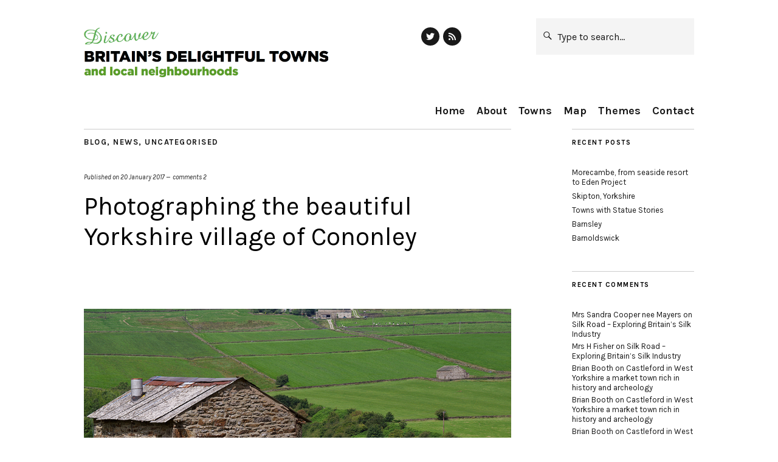

--- FILE ---
content_type: text/html; charset=UTF-8
request_url: https://www.discoverbritainstowns.co.uk/uncategorised/photographing-cononley/
body_size: 13357
content:
<!DOCTYPE html>
<html lang="en-GB" prefix="og: http://ogp.me/ns#">
<head>
	<meta charset="UTF-8" />
	<meta name="viewport" content="width=device-width,initial-scale=1">
	
	<link rel="profile" href="http://gmpg.org/xfn/11">
	<link rel="pingback" href="https://www.discoverbritainstowns.co.uk/xmlrpc.php">
	<!--[if lt IE 9]>
		<script src="https://www.discoverbritainstowns.co.uk/wp-content/themes/zuki/js/html5.js"></script>
	<![endif]-->

<!-- This site is optimized with the Yoast SEO plugin v4.1 - https://yoast.com/wordpress/plugins/seo/ -->
<title>Photographing the beautiful Yorkshire village of Cononley | Discover Britain’s Towns</title>
<meta name="robots" content="noodp"/>
<link rel="canonical" href="https://www.discoverbritainstowns.co.uk/uncategorised/photographing-cononley/" />
<meta property="og:locale" content="en_GB" />
<meta property="og:type" content="article" />
<meta property="og:title" content="Photographing the beautiful Yorkshire village of Cononley | Discover Britain’s Towns" />
<meta property="og:description" content="Our latest through the photographer&#8217;s lens entry from Geoff Tynan captures the unique and classic beauty of Yorkshire village, Cononley. All words and images credit to Geoff Tynan. For more of Geoff&#8217;s work visit: http://geofftynanphotography.tumblr.com/ &#8220;I found this quintessential Yorkshire village While gazing from a train window. My daughter and I set out for an &hellip;" />
<meta property="og:url" content="https://www.discoverbritainstowns.co.uk/uncategorised/photographing-cononley/" />
<meta property="og:site_name" content="Discover Britain’s Towns" />
<meta property="article:section" content="Blog" />
<meta property="article:published_time" content="2017-01-20T14:28:22+00:00" />
<meta property="article:modified_time" content="2017-05-04T16:09:09+00:00" />
<meta property="og:updated_time" content="2017-05-04T16:09:09+00:00" />
<meta property="og:image" content="https://www.discoverbritainstowns.co.uk/wp-content/uploads/2017/01/Explosive-store-for-the-lead-mine.jpg" />
<meta property="og:image:width" content="900" />
<meta property="og:image:height" content="598" />
<meta name="twitter:card" content="summary" />
<meta name="twitter:description" content="Our latest through the photographer&#8217;s lens entry from Geoff Tynan captures the unique and classic beauty of Yorkshire village, Cononley. All words and images credit to Geoff Tynan. For more of Geoff&#8217;s work visit: http://geofftynanphotography.tumblr.com/ &#8220;I found this quintessential Yorkshire village While gazing from a train window. My daughter and I set out for an [&hellip;]" />
<meta name="twitter:title" content="Photographing the beautiful Yorkshire village of Cononley | Discover Britain’s Towns" />
<meta name="twitter:image" content="https://www.discoverbritainstowns.co.uk/wp-content/uploads/2017/01/Explosive-store-for-the-lead-mine.jpg" />
<!-- / Yoast SEO plugin. -->

<link rel='dns-prefetch' href='//fonts.googleapis.com' />
<link rel='dns-prefetch' href='//s.w.org' />
<link rel="alternate" type="application/rss+xml" title="Discover Britain’s Towns &raquo; Feed" href="https://www.discoverbritainstowns.co.uk/feed/" />
<link rel="alternate" type="application/rss+xml" title="Discover Britain’s Towns &raquo; Comments Feed" href="https://www.discoverbritainstowns.co.uk/comments/feed/" />
<link rel="alternate" type="application/rss+xml" title="Discover Britain’s Towns &raquo; Photographing the beautiful Yorkshire village of Cononley Comments Feed" href="https://www.discoverbritainstowns.co.uk/uncategorised/photographing-cononley/feed/" />
		<script type="text/javascript">
			window._wpemojiSettings = {"baseUrl":"https:\/\/s.w.org\/images\/core\/emoji\/2.2.1\/72x72\/","ext":".png","svgUrl":"https:\/\/s.w.org\/images\/core\/emoji\/2.2.1\/svg\/","svgExt":".svg","source":{"concatemoji":"https:\/\/www.discoverbritainstowns.co.uk\/wp-includes\/js\/wp-emoji-release.min.js?ver=4.7.31"}};
			!function(t,a,e){var r,n,i,o=a.createElement("canvas"),l=o.getContext&&o.getContext("2d");function c(t){var e=a.createElement("script");e.src=t,e.defer=e.type="text/javascript",a.getElementsByTagName("head")[0].appendChild(e)}for(i=Array("flag","emoji4"),e.supports={everything:!0,everythingExceptFlag:!0},n=0;n<i.length;n++)e.supports[i[n]]=function(t){var e,a=String.fromCharCode;if(!l||!l.fillText)return!1;switch(l.clearRect(0,0,o.width,o.height),l.textBaseline="top",l.font="600 32px Arial",t){case"flag":return(l.fillText(a(55356,56826,55356,56819),0,0),o.toDataURL().length<3e3)?!1:(l.clearRect(0,0,o.width,o.height),l.fillText(a(55356,57331,65039,8205,55356,57096),0,0),e=o.toDataURL(),l.clearRect(0,0,o.width,o.height),l.fillText(a(55356,57331,55356,57096),0,0),e!==o.toDataURL());case"emoji4":return l.fillText(a(55357,56425,55356,57341,8205,55357,56507),0,0),e=o.toDataURL(),l.clearRect(0,0,o.width,o.height),l.fillText(a(55357,56425,55356,57341,55357,56507),0,0),e!==o.toDataURL()}return!1}(i[n]),e.supports.everything=e.supports.everything&&e.supports[i[n]],"flag"!==i[n]&&(e.supports.everythingExceptFlag=e.supports.everythingExceptFlag&&e.supports[i[n]]);e.supports.everythingExceptFlag=e.supports.everythingExceptFlag&&!e.supports.flag,e.DOMReady=!1,e.readyCallback=function(){e.DOMReady=!0},e.supports.everything||(r=function(){e.readyCallback()},a.addEventListener?(a.addEventListener("DOMContentLoaded",r,!1),t.addEventListener("load",r,!1)):(t.attachEvent("onload",r),a.attachEvent("onreadystatechange",function(){"complete"===a.readyState&&e.readyCallback()})),(r=e.source||{}).concatemoji?c(r.concatemoji):r.wpemoji&&r.twemoji&&(c(r.twemoji),c(r.wpemoji)))}(window,document,window._wpemojiSettings);
		</script>
		<style type="text/css">
img.wp-smiley,
img.emoji {
	display: inline !important;
	border: none !important;
	box-shadow: none !important;
	height: 1em !important;
	width: 1em !important;
	margin: 0 .07em !important;
	vertical-align: -0.1em !important;
	background: none !important;
	padding: 0 !important;
}
</style>
<link rel='stylesheet' id='zuki-flex-slider-style-css'  href='https://www.discoverbritainstowns.co.uk/wp-content/themes/zuki/js/flex-slider/flexslider.css?ver=4.7.31' type='text/css' media='all' />
<link rel='stylesheet' id='zuki-fonts-css'  href='//fonts.googleapis.com/css?family=Libre+Baskerville%3A400%2C700%2C400italic%2C700italic%7CKarla%3A400%2C400italic%2C700%2C700italic&#038;subset=latin%2Clatin-ext' type='text/css' media='all' />
<link rel='stylesheet' id='genericons-css'  href='https://www.discoverbritainstowns.co.uk/wp-content/themes/zuki/genericons/genericons.css?ver=3.0.3' type='text/css' media='all' />
<link rel='stylesheet' id='zuki-style-css'  href='https://www.discoverbritainstowns.co.uk/wp-content/themes/zuki/style.css?ver=20140630' type='text/css' media='all' />
<script type='text/javascript' src='https://www.discoverbritainstowns.co.uk/wp-includes/js/jquery/jquery.js?ver=1.12.4'></script>
<script type='text/javascript' src='https://www.discoverbritainstowns.co.uk/wp-includes/js/jquery/jquery-migrate.min.js?ver=1.4.1'></script>
<script type='text/javascript' src='https://www.discoverbritainstowns.co.uk/wp-content/themes/zuki/js/jquery.fitvids.js?ver=1.1'></script>
<script type='text/javascript' src='https://www.discoverbritainstowns.co.uk/wp-content/themes/zuki/js/flex-slider/jquery.flexslider-min.js?ver=4.7.31'></script>
<script type='text/javascript' src='https://www.discoverbritainstowns.co.uk/wp-content/themes/zuki/js/functions.js?ver=20140426'></script>
<link rel='https://api.w.org/' href='https://www.discoverbritainstowns.co.uk/wp-json/' />
<link rel="EditURI" type="application/rsd+xml" title="RSD" href="https://www.discoverbritainstowns.co.uk/xmlrpc.php?rsd" />
<link rel="wlwmanifest" type="application/wlwmanifest+xml" href="https://www.discoverbritainstowns.co.uk/wp-includes/wlwmanifest.xml" /> 
<meta name="generator" content="WordPress 4.7.31" />
<link rel='shortlink' href='https://www.discoverbritainstowns.co.uk/?p=1547' />
<link rel="alternate" type="application/json+oembed" href="https://www.discoverbritainstowns.co.uk/wp-json/oembed/1.0/embed?url=https%3A%2F%2Fwww.discoverbritainstowns.co.uk%2Funcategorised%2Fphotographing-cononley%2F" />
<link rel="alternate" type="text/xml+oembed" href="https://www.discoverbritainstowns.co.uk/wp-json/oembed/1.0/embed?url=https%3A%2F%2Fwww.discoverbritainstowns.co.uk%2Funcategorised%2Fphotographing-cononley%2F&#038;format=xml" />
	<style type="text/css">
		.widget-area p.summary a,
		.entry-content p a,
		blockquote cite a,
		.textwidget a,
		#comments .comment-text a,
		.authorbox p.author-description a {color: ;}
		.widget_zuki_recentposts_color .bg-wrap {background: ;}
		.archive-menu-content {background: ;}
	</style>
    		<style type="text/css">.recentcomments a{display:inline !important;padding:0 !important;margin:0 !important;}</style>
			<style type="text/css" id="zuki-header-css">
			#site-title h1,
		#site-title h2.site-description {
			display: none;
		}

		</style>
		
	<script type="text/javascript" src="//use.typekit.net/okk6shc.js"></script>
	<script type="text/javascript">try{Typekit.load();}catch(e){}</script>
	
	<!-- Google Analytics -->

	<script>
	  (function(i,s,o,g,r,a,m){i['GoogleAnalyticsObject']=r;i[r]=i[r]||function(){
	  (i[r].q=i[r].q||[]).push(arguments)},i[r].l=1*new Date();a=s.createElement(o),
	  m=s.getElementsByTagName(o)[0];a.async=1;a.src=g;m.parentNode.insertBefore(a,m)
	  })(window,document,'script','//www.google-analytics.com/analytics.js','ga');

	  ga('create', 'UA-75975627-1', 'auto');
	  ga('send', 'pageview');
	</script>

    <meta name="webgains-site-verification" content="zxofgwix" />
	
</head>

<body class="post-template-default single single-post postid-1547 single-format-standard">

	<div id="container">

		<header id="masthead" class="cf" role="banner">

							<nav id="header-top-nav">
					<ul id="menu-social" class="menu"><li id="menu-item-5203" class="menu-item menu-item-type-custom menu-item-object-custom menu-item-5203"><a href="https://twitter.com/BritainsTowns">Twitter</a></li>
<li id="menu-item-248" class="menu-item menu-item-type-custom menu-item-object-custom menu-item-248"><a href="/feed/">RSS</a></li>
</ul>				</nav><!-- end #header-top -->
			
			<div id="site-title">
							<div id="site-header">
					                    <a href="https://www.discoverbritainstowns.co.uk/" rel="home"><img src="/wp-content/themes/zuki/discover-britains-towns-logo.png" width="1284" height="263" alt="Discover Britain's Delightful Towns and local neighbourhoods"></a>
				</div><!-- end #site-header -->
													<h2 class="site-description">Your online guide to Britain’s unique and distinctive towns.</h2>
						</div><!-- end #site-title -->

			<a href="#menuopen" id="mobile-menu-toggle"><span>Menu</span></a>

			<div id="mobile-menu-wrap" class="cf">
									<div class="search-box">
												
<form role="search" method="get" id="searchform" class="searchform" action="https://www.discoverbritainstowns.co.uk/" role="search">
	<label for="s" class="screen-reader-text"><span>Search</span></label>
	<input type="text" class="search-field" name="s" id="s" placeholder="Type to search&hellip;" />
	<input type="submit" class="submit" name="submit" id="searchsubmit" value="Search" />
</form>					</div><!-- end .search-box -->
								<nav id="site-nav" class="cf">
					<ul id="menu-primary" class="nav-menu"><li id="menu-item-12" class="menu-item menu-item-type-post_type menu-item-object-page menu-item-home menu-item-12"><a href="https://www.discoverbritainstowns.co.uk/">Home</a></li>
<li id="menu-item-13" class="menu-item menu-item-type-post_type menu-item-object-page menu-item-13"><a href="https://www.discoverbritainstowns.co.uk/towns-markets-fairs-festivals/">About</a></li>
<li id="menu-item-23" class="menu-item menu-item-type-custom menu-item-object-custom menu-item-has-children menu-item-23"><a>Towns</a>
<ul class="sub-menu">
	<li id="menu-item-642" class="menu-item menu-item-type-taxonomy menu-item-object-category menu-item-has-children menu-item-642"><a href="https://www.discoverbritainstowns.co.uk/category/historic-towns/">Historic Towns</a>
	<ul class="sub-menu">
		<li id="menu-item-660" class="menu-item menu-item-type-taxonomy menu-item-object-category menu-item-660"><a href="https://www.discoverbritainstowns.co.uk/category/historic-towns/architecture/">Architecture</a></li>
		<li id="menu-item-669" class="menu-item menu-item-type-taxonomy menu-item-object-category menu-item-669"><a href="https://www.discoverbritainstowns.co.uk/category/historic-towns/castle/">Castle</a></li>
		<li id="menu-item-763" class="menu-item menu-item-type-taxonomy menu-item-object-category menu-item-763"><a href="https://www.discoverbritainstowns.co.uk/category/historic-towns/english-heritage/">English Heritage</a></li>
		<li id="menu-item-764" class="menu-item menu-item-type-taxonomy menu-item-object-category menu-item-764"><a href="https://www.discoverbritainstowns.co.uk/category/historic-towns/follytower/">Folly/tower</a></li>
		<li id="menu-item-765" class="menu-item menu-item-type-taxonomy menu-item-object-category menu-item-765"><a href="https://www.discoverbritainstowns.co.uk/category/historic-towns/harbour/">Harbour</a></li>
		<li id="menu-item-662" class="menu-item menu-item-type-taxonomy menu-item-object-category menu-item-662"><a href="https://www.discoverbritainstowns.co.uk/category/historic-towns/maritime/">Maritime</a></li>
		<li id="menu-item-760" class="menu-item menu-item-type-taxonomy menu-item-object-category menu-item-760"><a href="https://www.discoverbritainstowns.co.uk/category/historic-towns/mill-wind-and-water/">Mill (wind and water)</a></li>
		<li id="menu-item-761" class="menu-item menu-item-type-taxonomy menu-item-object-category menu-item-761"><a href="https://www.discoverbritainstowns.co.uk/category/historic-towns/national-trust/">National Trust</a></li>
	</ul>
</li>
	<li id="menu-item-650" class="menu-item menu-item-type-taxonomy menu-item-object-category menu-item-has-children menu-item-650"><a href="https://www.discoverbritainstowns.co.uk/category/culture/">Culture</a>
	<ul class="sub-menu">
		<li id="menu-item-778" class="menu-item menu-item-type-taxonomy menu-item-object-category menu-item-778"><a href="https://www.discoverbritainstowns.co.uk/category/culture/cathedral/">Cathedral/churches</a></li>
		<li id="menu-item-785" class="menu-item menu-item-type-taxonomy menu-item-object-category menu-item-785"><a href="https://www.discoverbritainstowns.co.uk/category/culture/festival/">Festival</a></li>
		<li id="menu-item-665" class="menu-item menu-item-type-taxonomy menu-item-object-category menu-item-665"><a href="https://www.discoverbritainstowns.co.uk/category/culture/galleries/">Galleries</a></li>
		<li id="menu-item-780" class="menu-item menu-item-type-taxonomy menu-item-object-category menu-item-780"><a href="https://www.discoverbritainstowns.co.uk/category/culture/museum/">Museum</a></li>
		<li id="menu-item-782" class="menu-item menu-item-type-taxonomy menu-item-object-category menu-item-782"><a href="https://www.discoverbritainstowns.co.uk/category/culture/opera/">Opera</a></li>
		<li id="menu-item-784" class="menu-item menu-item-type-taxonomy menu-item-object-category menu-item-784"><a href="https://www.discoverbritainstowns.co.uk/category/culture/theatre/">Theatre</a></li>
		<li id="menu-item-667" class="menu-item menu-item-type-taxonomy menu-item-object-category menu-item-667"><a href="https://www.discoverbritainstowns.co.uk/category/culture/university/">University</a></li>
	</ul>
</li>
</ul>
</li>
<li id="menu-item-30" class="menu-item menu-item-type-post_type menu-item-object-page menu-item-30"><a href="https://www.discoverbritainstowns.co.uk/places/">Map</a></li>
<li id="menu-item-3708" class="menu-item menu-item-type-custom menu-item-object-custom menu-item-has-children menu-item-3708"><a>Themes</a>
<ul class="sub-menu">
	<li id="menu-item-659" class="menu-item menu-item-type-taxonomy menu-item-object-category menu-item-659"><a href="https://www.discoverbritainstowns.co.uk/category/beaches/">Beaches/coast</a></li>
	<li id="menu-item-768" class="menu-item menu-item-type-taxonomy menu-item-object-category menu-item-768"><a href="https://www.discoverbritainstowns.co.uk/category/blue-flag-beach/">Blue Flag Beach</a></li>
	<li id="menu-item-796" class="menu-item menu-item-type-taxonomy menu-item-object-category menu-item-796"><a href="https://www.discoverbritainstowns.co.uk/category/boat-trips/">Boat trips</a></li>
	<li id="menu-item-4264" class="menu-item menu-item-type-custom menu-item-object-custom menu-item-4264"><a href="/themed/britains-brewery-towns/">Brewery</a></li>
	<li id="menu-item-769" class="menu-item menu-item-type-taxonomy menu-item-object-category menu-item-769"><a href="https://www.discoverbritainstowns.co.uk/category/canal/">Canal</a></li>
	<li id="menu-item-4806" class="menu-item menu-item-type-custom menu-item-object-custom menu-item-4806"><a href="/themed/famous-film-tv-locations-britains-towns/">Film/TV Locations</a></li>
	<li id="menu-item-5104" class="menu-item menu-item-type-post_type menu-item-object-post menu-item-5104"><a href="https://www.discoverbritainstowns.co.uk/attractions/towns-go-bump-night/">Ghost Towns</a></li>
	<li id="menu-item-788" class="menu-item menu-item-type-taxonomy menu-item-object-category menu-item-788"><a href="https://www.discoverbritainstowns.co.uk/category/guided-tour/">Guided tour</a></li>
	<li id="menu-item-3882" class="menu-item menu-item-type-custom menu-item-object-custom menu-item-3882"><a href="/themed/heritage-open-days-englands-unexplored-heritage-sites/">Heritage Open Days</a></li>
	<li id="menu-item-792" class="menu-item menu-item-type-taxonomy menu-item-object-category menu-item-792"><a href="https://www.discoverbritainstowns.co.uk/category/market/">Market</a></li>
	<li id="menu-item-791" class="menu-item menu-item-type-taxonomy menu-item-object-category menu-item-791"><a href="https://www.discoverbritainstowns.co.uk/category/model-village/">Model village</a></li>
	<li id="menu-item-772" class="menu-item menu-item-type-taxonomy menu-item-object-category menu-item-772"><a href="https://www.discoverbritainstowns.co.uk/category/national-park/">National Park</a></li>
	<li id="menu-item-774" class="menu-item menu-item-type-taxonomy menu-item-object-category menu-item-774"><a href="https://www.discoverbritainstowns.co.uk/category/nature-reserve/">Nature reserve</a></li>
	<li id="menu-item-771" class="menu-item menu-item-type-taxonomy menu-item-object-category menu-item-771"><a href="https://www.discoverbritainstowns.co.uk/category/parksgardens/">Parks/Gardens</a></li>
	<li id="menu-item-672" class="menu-item menu-item-type-taxonomy menu-item-object-category menu-item-672"><a href="https://www.discoverbritainstowns.co.uk/category/pier/">Pier</a></li>
	<li id="menu-item-776" class="menu-item menu-item-type-taxonomy menu-item-object-category menu-item-776"><a href="https://www.discoverbritainstowns.co.uk/category/portharbour/">Port/Harbour</a></li>
	<li id="menu-item-797" class="menu-item menu-item-type-taxonomy menu-item-object-category menu-item-797"><a href="https://www.discoverbritainstowns.co.uk/category/railway/">Railway</a></li>
	<li id="menu-item-767" class="menu-item menu-item-type-taxonomy menu-item-object-category menu-item-767"><a href="https://www.discoverbritainstowns.co.uk/category/river-trips/">River trips</a></li>
	<li id="menu-item-5080" class="menu-item menu-item-type-custom menu-item-object-custom menu-item-5080"><a href="/themed/awash-spa-towns/">Spa Towns</a></li>
	<li id="menu-item-4470" class="menu-item menu-item-type-custom menu-item-object-custom menu-item-4470"><a href="/themed/town-criers/">Town Criers</a></li>
	<li id="menu-item-775" class="menu-item menu-item-type-taxonomy menu-item-object-category menu-item-775"><a href="https://www.discoverbritainstowns.co.uk/category/walking-route/">Walking route</a></li>
	<li id="menu-item-793" class="menu-item menu-item-type-taxonomy menu-item-object-category menu-item-793"><a href="https://www.discoverbritainstowns.co.uk/category/zoo/">Zoo</a></li>
</ul>
</li>
<li id="menu-item-16" class="menu-item menu-item-type-post_type menu-item-object-page menu-item-16"><a href="https://www.discoverbritainstowns.co.uk/contact/">Contact</a></li>
</ul>				</nav><!-- end #site-nav -->
				<a href="#menuclose" id="mobile-menu-close"><span>Close Menu</span></a>
			</div><!-- end #mobile-menu-wrap -->

			
		</header><!-- end #masthead -->

<div id="main-wrap">
	<div id="primary" class="site-content cf" role="main">
		
<article id="post-1547" class="post-1547 post type-post status-publish format-standard has-post-thumbnail hentry category-blog category-news category-uncategorised">

	<header class="entry-header">
		<div class="entry-cats">
			<a href="https://www.discoverbritainstowns.co.uk/category/blog/" rel="category tag">Blog</a>, <a href="https://www.discoverbritainstowns.co.uk/category/news/" rel="category tag">News</a>, <a href="https://www.discoverbritainstowns.co.uk/category/uncategorised/" rel="category tag">Uncategorised</a>		</div><!-- end .entry-cats -->
		
			<div class="entry-date">
			Published on <a href="https://www.discoverbritainstowns.co.uk/uncategorised/photographing-cononley/">20 January 2017</a>
		</div><!-- end .entry-date -->
					<div class="entry-comments">
				<a href="https://www.discoverbritainstowns.co.uk/uncategorised/photographing-cononley/#comments">comments 2</a>			</div><!-- end .entry-comments -->
							
		<h1 class="entry-title">Photographing the beautiful Yorkshire village of Cononley</h1>
		<div class="entry-author">
					</div><!-- end .entry-author -->
		
		<div class="addthis_native_toolbox"></div>
	</header><!-- end .entry-header -->

    
			<div class="entry-thumbnail">
			<a href="https://www.discoverbritainstowns.co.uk/uncategorised/photographing-cononley/" title="Permalink to Photographing the beautiful Yorkshire village of Cononley"><img width="900" height="598" src="https://www.discoverbritainstowns.co.uk/wp-content/uploads/2017/01/Explosive-store-for-the-lead-mine.jpg" class="attachment-post-thumbnail size-post-thumbnail wp-post-image" alt="" srcset="https://www.discoverbritainstowns.co.uk/wp-content/uploads/2017/01/Explosive-store-for-the-lead-mine.jpg 900w, https://www.discoverbritainstowns.co.uk/wp-content/uploads/2017/01/Explosive-store-for-the-lead-mine-300x199.jpg 300w, https://www.discoverbritainstowns.co.uk/wp-content/uploads/2017/01/Explosive-store-for-the-lead-mine-768x510.jpg 768w" sizes="(max-width: 900px) 100vw, 900px" /></a>
		</div><!-- end .entry-thumbnail -->
	
	<div class="entry-content">
			
		<p><strong>Our latest through the photographer&#8217;s lens entry from Geoff Tynan captures the unique and classic beauty of Yorkshire village, Cononley. All words and images credit to Geoff Tynan. </strong></p>
<p>For more of Geoff&#8217;s work visit: <a href="http://geofftynanphotography.tumblr.com/">http://geofftynanphotography.tumblr.com/ </a></p>
<p>&#8220;I found this quintessential Yorkshire village While gazing from a train window. My daughter and I set out for an afternoon&#8217;s shopping in <a href="http://www.welcometoskipton.com/">Skipton</a>. I say shopping, my daughter does the shopping, I stand in the street looking for shots to take. The train from Shipley passes through the mill towns and industrial remnants of the Aire Valley. As you travel further from this wool-signatured landscape, it becomes lighter in mood and fresher in colour. Hills rise and fall with blurry cottages and barns to catch the eye. The last village before Skipton is Cononley and as the train slowed to a halt in the station I was curious as to what lay beyond the “Way Out” sign. We continued on to Skipton, but my curiosity was still aroused. I promised myself a return journey.</p>
<p><img class="alignleft size-full wp-image-1556" src="http://www.discoverbritainstowns.co.uk/wp-content/uploads/2017/01/Cottages-in-Cononley.jpg" alt="" width="900" height="598" srcset="https://www.discoverbritainstowns.co.uk/wp-content/uploads/2017/01/Cottages-in-Cononley.jpg 900w, https://www.discoverbritainstowns.co.uk/wp-content/uploads/2017/01/Cottages-in-Cononley-300x199.jpg 300w, https://www.discoverbritainstowns.co.uk/wp-content/uploads/2017/01/Cottages-in-Cononley-768x510.jpg 768w" sizes="(max-width: 900px) 100vw, 900px" /></p>
<p>The day arrived a few weeks later and the weather was good. The camera bag was packed and the camera fully charged. A landscape this good required the tripod, no documentary approach this time. I stepped from the train and went eagerly for that “Way Out” sign, and there it was, a main street to rival any main street anywhere in the country. Those stone cottages that were just a soft blur from a speeding train window were now solid and glowing in the sunlight. Time had been kind to them and they had the look of an old weather beaten farmer who was happy to be still working the landscape he cherished. As I walked up the main street I was aware of running water to my left. A small stream with sparkling water from the hills above the village gently flowed beside me. It was plain to see those who lived here loved their little village. The houses were yielding to the landscape and its history. Roofs sagged under years of weather and Yorkshire stone slates, windows looked on at me their eyebrow lintels had a frown-like dip.</p>
<p><img class="alignleft size-full wp-image-1554" src="http://www.discoverbritainstowns.co.uk/wp-content/uploads/2017/01/Cononley-with-all-the-trimmings.jpg" alt="" width="598" height="900" srcset="https://www.discoverbritainstowns.co.uk/wp-content/uploads/2017/01/Cononley-with-all-the-trimmings.jpg 598w, https://www.discoverbritainstowns.co.uk/wp-content/uploads/2017/01/Cononley-with-all-the-trimmings-199x300.jpg 199w" sizes="(max-width: 598px) 100vw, 598px" /></p>
<p>They must have realised a stranger was among them. I walked further on to the local shop to get provisions. As I stepped out of the shop I became aware of three ladies with three dogs walking towards me. They spotted my camera gear and asked if I was from one of the Sunday supplements. I had to be honest and said no I wasn&#8217;t, although the thought did fill me with envy. “If only that were true” I replied. They then asked if I was up for a WI calendar&#8230;. you know&#8230;. that kind of calendar. With an embarrassed voice I said “madam I hardly know any of you” With that I made my escape. So Hollywood had reached these parts, or should that be these parts had reached Hollywood.</p>
<p><img class="alignleft size-full wp-image-1560" src="http://www.discoverbritainstowns.co.uk/wp-content/uploads/2017/01/Farm-house-Cononley.jpg" alt="" width="598" height="900" srcset="https://www.discoverbritainstowns.co.uk/wp-content/uploads/2017/01/Farm-house-Cononley.jpg 598w, https://www.discoverbritainstowns.co.uk/wp-content/uploads/2017/01/Farm-house-Cononley-199x300.jpg 199w" sizes="(max-width: 598px) 100vw, 598px" /></p>
<p>I continued on and the village did not disappoint. It became more picturesque as I went along. I had passed two public houses and that seemed to be the extent of evening entertainment for the village. The New Inn and The Railway are the gathering points of the village. How nice it must be to be able to just step from your front door and in a matter of yards step inside the local pub and spend the time with friends. To discuss the days events and the future happenings in the village. The village church was as you would expect, small and surrounded by the graves of past generations. I had a quick explore and got a couple of shots of the gravestones and the grasses that almost obscured them. The church overlooked a farm that was barely distinguishable from the rest of the cottages. There it was with its slurry-covered entrance, where countless dairy cows had passed through making their way to the pastures beyond. Patience must be in plentiful supply here as there is not much room in the lanes for road rage and wildlife.</p>
<p>A lady who came out from the farmhouse greeted me with a “good morning” I asked if I could take a shot of the farm and an old tractor that lay in state in the shade of trees in the yard. She said it was OK and I got my shots. It must be compulsory in the farming world to have machinery kept on like old servants. Perhaps through a fondness for them. To cut a furrow now is beyond them, but you have a loyalty to them for faithful service. Across the lane near the cow shed lay an old dog keeping a watchful eye on me. “He&#8217;s alright, just don&#8217;t get too close” the lady said. My eye measured the chain he was attached to, gauging the “don&#8217;t get too close” distance I had to play with. Time to move on and see what was around the next corner.</p>
<p><img class="alignleft size-full wp-image-1549" src="http://www.discoverbritainstowns.co.uk/wp-content/uploads/2017/01/A-little-bit-of-Poldark-in-Yorkshire.jpg" alt="" width="900" height="598" srcset="https://www.discoverbritainstowns.co.uk/wp-content/uploads/2017/01/A-little-bit-of-Poldark-in-Yorkshire.jpg 900w, https://www.discoverbritainstowns.co.uk/wp-content/uploads/2017/01/A-little-bit-of-Poldark-in-Yorkshire-300x199.jpg 300w, https://www.discoverbritainstowns.co.uk/wp-content/uploads/2017/01/A-little-bit-of-Poldark-in-Yorkshire-768x510.jpg 768w" sizes="(max-width: 900px) 100vw, 900px" /></p>
<p>The lane from the farm started to rise steeply, the camera gear became heavier. I came across a chap in his garden cutting back some roses. I stopped to get my breath and started chatting with him. He told me about the old lead mine further up the lane. This news galvanised me to gather my gear and march on. As the lane slowly turned to the left the sight of a chimney that would not look out of place in the Poldark novel stood on the horizon. It was still a long way off and the legs were feeling the climb, but I had the summit in my sight. I finally got to the top and could see the workings of this un-Yorkshire structure. There it stood like a film set.</p>
<p>The fields around all green and bleating with life, the mine there, with the earth&#8217;s insides turned out and spilling down the hillside. I went through the gate to the mine and just stood there and wondered. There have been mine workings here for hundreds of years. The mine as it looks today is from around 1842 and built by Cornish engineers/miners so the mine could be pumped dry. The mine currently looked after and maintained by the Earby Mines Research Group.</p>
<p><img class="alignleft size-full wp-image-1564" src="http://www.discoverbritainstowns.co.uk/wp-content/uploads/2017/01/In-state-an-old-friend.jpg" alt="" width="900" height="598" srcset="https://www.discoverbritainstowns.co.uk/wp-content/uploads/2017/01/In-state-an-old-friend.jpg 900w, https://www.discoverbritainstowns.co.uk/wp-content/uploads/2017/01/In-state-an-old-friend-300x199.jpg 300w, https://www.discoverbritainstowns.co.uk/wp-content/uploads/2017/01/In-state-an-old-friend-768x510.jpg 768w" sizes="(max-width: 900px) 100vw, 900px" /></p>
<p>I set to and set up the tripod on top of the spoil heaps. Rabbits scurried from warrens that honeycombed the heaps. I got as many shots of the mine from different angles as possible. I like to include as much of the landscape as possible to put things in its environment. Just shooting the buildings up close could just be a record of any similar structure. It was getting close to lunch time by now and decided to find a nice spot to sit, eat and ponder. I became aware of an old chap making his way across the fields towards the mine. He was laden down with a large rucksack. The rucksack being almost larger than him. He stopped at a spot of his liking and began to unpack. He set up an easel and began to paint. I could not resist the chance to see how he viewed this amazing structure. I want quietly up and looked over his shoulder. A water colour was in progress.</p>
<p><img class="alignleft size-full wp-image-1558" src="http://www.discoverbritainstowns.co.uk/wp-content/uploads/2017/01/Farm-and-village-together.jpg" alt="" width="900" height="594" srcset="https://www.discoverbritainstowns.co.uk/wp-content/uploads/2017/01/Farm-and-village-together.jpg 900w, https://www.discoverbritainstowns.co.uk/wp-content/uploads/2017/01/Farm-and-village-together-300x198.jpg 300w, https://www.discoverbritainstowns.co.uk/wp-content/uploads/2017/01/Farm-and-village-together-768x507.jpg 768w" sizes="(max-width: 900px) 100vw, 900px" /></p>
<p>We chatted and I said I would leave him to his creation, not wanting to stop the flow of creativity. I spent the rest of the afternoon clicking away, as he mixed, washed, brushed and rattled his paintbrush in a jar of water. Time to head home. We both must have thought the same as we met at the entrance to the mine and admired each other&#8217;s creative efforts that afternoon. I headed back the way I had come and felt satisfied with the decision to explore beyond that “way out” sign. I have one ambition for this location and that is to capture it in winter. The problem is, winters are not like they used to be. The snow comes and goes faster than the train can get me there.&#8221;</p>
				
				
				
			</div><!-- end .entry-content -->

	<footer class="entry-meta">
		<div class="entry-cats">
            		</div><!-- end .entry-cats -->
        
			</footer><!-- end .entry-meta -->
</article><!-- end .post-1547 -->

<script src="//s7.addthis.com/js/300/addthis_widget.js#pubid=ra-543a59744c2fbc98" async></script>


	<div id="comments" class="comments-area">

	
	<h3 class="comments-title">
		2 Comments	</h3>

	<ol class="commentlist">
		
	<li class="comment even thread-even depth-1" id="li-comment-43">
		<article id="comment-43" class="comment">

			<div class="comment-avatar">
				<img alt='' src='https://secure.gravatar.com/avatar/48eadc3f558373e2d71f4adf486444c4?s=40&#038;d=mm&#038;r=g' srcset='https://secure.gravatar.com/avatar/48eadc3f558373e2d71f4adf486444c4?s=80&amp;d=mm&amp;r=g 2x' class='avatar avatar-40 photo' height='40' width='40' />			</div>

			<div class="comment-details cf">
				<div class="comment-author">
					Janet Attwood <span class="says">says</span>				</div><!-- end .comment-author -->
				<ul class="comment-meta">
					<li class="comment-time"><a href="https://www.discoverbritainstowns.co.uk/uncategorised/photographing-cononley/#comment-43">
						21 January 2017</a>
					</li>
									</ul><!-- end .comment-meta -->

			</div><!-- end .comment-details -->

			<div class="comment-text">
			<p>What a fantastic article. Very talented with words and pictures.</p>
							</div><!-- end .comment-text -->
							<div class="comment-reply"><a rel='nofollow' class='comment-reply-link' href='https://www.discoverbritainstowns.co.uk/uncategorised/photographing-cononley/?replytocom=43#respond' onclick='return addComment.moveForm( "comment-43", "43", "respond", "1547" )' aria-label='Reply to Janet Attwood'>Reply</a></div>
			
		</article><!-- end .comment -->

	<ul class="children">

	<li class="comment byuser comment-author-sara-young bypostauthor odd alt depth-2" id="li-comment-44">
		<article id="comment-44" class="comment">

			<div class="comment-avatar">
				<img alt='' src='https://secure.gravatar.com/avatar/bbf7eb8c37920788e04efdf9b27737bd?s=40&#038;d=mm&#038;r=g' srcset='https://secure.gravatar.com/avatar/bbf7eb8c37920788e04efdf9b27737bd?s=80&amp;d=mm&amp;r=g 2x' class='avatar avatar-40 photo' height='40' width='40' />			</div>

			<div class="comment-details cf">
				<div class="comment-author">
					Sara Young <span class="says">says</span>				</div><!-- end .comment-author -->
				<ul class="comment-meta">
					<li class="comment-time"><a href="https://www.discoverbritainstowns.co.uk/uncategorised/photographing-cononley/#comment-44">
						23 January 2017</a>
					</li>
									</ul><!-- end .comment-meta -->

			</div><!-- end .comment-details -->

			<div class="comment-text">
			<p>Thanks Janet. We&#8217;re very lucky to have Geoff writing for us and also very much enjoy his writing and photography!</p>
<p>From the Discover Towns Team x</p>
							</div><!-- end .comment-text -->
							<div class="comment-reply"><a rel='nofollow' class='comment-reply-link' href='https://www.discoverbritainstowns.co.uk/uncategorised/photographing-cononley/?replytocom=44#respond' onclick='return addComment.moveForm( "comment-44", "44", "respond", "1547" )' aria-label='Reply to Sara Young'>Reply</a></div>
			
		</article><!-- end .comment -->

	</li><!-- #comment-## -->
</ul><!-- .children -->
</li><!-- #comment-## -->
	</ol><!-- end .comment-list -->

		
	
	
		<div id="respond" class="comment-respond">
		<h3 id="reply-title" class="comment-reply-title">Leave a Reply <small><a rel="nofollow" id="cancel-comment-reply-link" href="/uncategorised/photographing-cononley/#respond" style="display:none;">Cancel reply</a></small></h3>			<form action="https://www.discoverbritainstowns.co.uk/wp-comments-post.php" method="post" id="commentform" class="comment-form">
				<p class="comment-notes"><span id="email-notes">Your email address will not be published.</span> Required fields are marked <span class="required">*</span></p><p class="comment-form-comment"><label for="comment">Comment</label> <textarea id="comment" name="comment" cols="45" rows="8" maxlength="65525" aria-required="true" required="required"></textarea></p>		

			<p class="stop-junk-math"><label for="math_val">Validation Code</label><span class="required">*</span>

				<span>2+7=?</span>

				<input style="width:100px;" id="math_val" name="math_val" type="text" size="10" aria-required='true' />

			</p>	

			<input name="num1" value="2" type="hidden" />

			<input name="num2" value="7" type="hidden" />

			<p class="comment-form-author"><label for="author">Name <span class="required">*</span></label> <input id="author" name="author" type="text" value="" size="30" maxlength="245" aria-required='true' required='required' /></p>
<p class="comment-form-email"><label for="email">Email <span class="required">*</span></label> <input id="email" name="email" type="text" value="" size="30" maxlength="100" aria-describedby="email-notes" aria-required='true' required='required' /></p>
<p class="comment-form-url"><label for="url">Website</label> <input id="url" name="url" type="text" value="" size="30" maxlength="200" /></p>
<p class="form-submit"><input name="submit" type="submit" id="submit" class="submit" value="Post Comment" /> <input type='hidden' name='comment_post_ID' value='1547' id='comment_post_ID' />
<input type='hidden' name='comment_parent' id='comment_parent' value='0' />
</p><p style="display: none;"><input type="hidden" id="akismet_comment_nonce" name="akismet_comment_nonce" value="869aaebcf5" /></p><p style="display: none;"><input type="hidden" id="ak_js" name="ak_js" value="222"/></p>			</form>
			</div><!-- #respond -->
	
	</div><!-- #comments .comments-area -->

			<div class="nav-wrap cf">
		<nav id="nav-single">
			<div class="nav-previous"><a href="https://www.discoverbritainstowns.co.uk/uncategorised/girl-yorkshire-otley/" rel="prev"><span class="meta-nav">Previous Post</span>Girl About Yorkshire in Otley</a></div>
			<div class="nav-next"><a href="https://www.discoverbritainstowns.co.uk/historic-towns/architecture/shrewsbury-shropshire-county-town/" rel="next"><span class="meta-nav">Next Post</span>Shrewsbury – It’s not just Black and White.</a></div>
		</nav><!-- #nav-single -->
	</div><!-- end .nav-wrap -->
	
	</div><!-- end #primary -->

<div id="blog-sidebar" class="default-sidebar widget-area" role="complementary">
			<aside id="recent-posts-2" class="widget widget_recent_entries">		<h3 class="widget-title">Recent Posts</h3>		<ul>
					<li>
				<a href="https://www.discoverbritainstowns.co.uk/news/morecambe/">Morecambe, from seaside resort to Eden Project</a>
						</li>
					<li>
				<a href="https://www.discoverbritainstowns.co.uk/news/skipton/">Skipton, Yorkshire</a>
						</li>
					<li>
				<a href="https://www.discoverbritainstowns.co.uk/themed/towns-statue-stories/">Towns with Statue Stories</a>
						</li>
					<li>
				<a href="https://www.discoverbritainstowns.co.uk/attractions/barnsley/">Barnsley</a>
						</li>
					<li>
				<a href="https://www.discoverbritainstowns.co.uk/attractions/barnoldswick/">Barnoldswick</a>
						</li>
				</ul>
		</aside>		<aside id="recent-comments-2" class="widget widget_recent_comments"><h3 class="widget-title">Recent Comments</h3><ul id="recentcomments"><li class="recentcomments"><span class="comment-author-link">Mrs Sandra Cooper nee Mayers</span> on <a href="https://www.discoverbritainstowns.co.uk/news/englands-silk-road/#comment-2205">Silk Road &#8211; Exploring Britain&#8217;s Silk Industry</a></li><li class="recentcomments"><span class="comment-author-link">Mrs H Fisher</span> on <a href="https://www.discoverbritainstowns.co.uk/news/englands-silk-road/#comment-2170">Silk Road &#8211; Exploring Britain&#8217;s Silk Industry</a></li><li class="recentcomments"><span class="comment-author-link">Brian Booth</span> on <a href="https://www.discoverbritainstowns.co.uk/news/castelford-roman-fort-archaeology/#comment-1993">Castleford in West Yorkshire a market town rich in history and archeology</a></li><li class="recentcomments"><span class="comment-author-link">Brian Booth</span> on <a href="https://www.discoverbritainstowns.co.uk/news/castelford-roman-fort-archaeology/#comment-1992">Castleford in West Yorkshire a market town rich in history and archeology</a></li><li class="recentcomments"><span class="comment-author-link">Brian Booth</span> on <a href="https://www.discoverbritainstowns.co.uk/news/castelford-roman-fort-archaeology/#comment-1991">Castleford in West Yorkshire a market town rich in history and archeology</a></li></ul></aside><aside id="archives-2" class="widget widget_archive"><h3 class="widget-title">Archives</h3>		<ul>
			<li><a href='https://www.discoverbritainstowns.co.uk/2020/03/'>March 2020</a></li>
	<li><a href='https://www.discoverbritainstowns.co.uk/2020/02/'>February 2020</a></li>
	<li><a href='https://www.discoverbritainstowns.co.uk/2020/01/'>January 2020</a></li>
	<li><a href='https://www.discoverbritainstowns.co.uk/2019/12/'>December 2019</a></li>
	<li><a href='https://www.discoverbritainstowns.co.uk/2019/11/'>November 2019</a></li>
	<li><a href='https://www.discoverbritainstowns.co.uk/2019/10/'>October 2019</a></li>
	<li><a href='https://www.discoverbritainstowns.co.uk/2019/09/'>September 2019</a></li>
	<li><a href='https://www.discoverbritainstowns.co.uk/2019/08/'>August 2019</a></li>
	<li><a href='https://www.discoverbritainstowns.co.uk/2019/07/'>July 2019</a></li>
	<li><a href='https://www.discoverbritainstowns.co.uk/2019/06/'>June 2019</a></li>
	<li><a href='https://www.discoverbritainstowns.co.uk/2019/02/'>February 2019</a></li>
	<li><a href='https://www.discoverbritainstowns.co.uk/2019/01/'>January 2019</a></li>
	<li><a href='https://www.discoverbritainstowns.co.uk/2018/11/'>November 2018</a></li>
	<li><a href='https://www.discoverbritainstowns.co.uk/2018/10/'>October 2018</a></li>
	<li><a href='https://www.discoverbritainstowns.co.uk/2018/09/'>September 2018</a></li>
	<li><a href='https://www.discoverbritainstowns.co.uk/2018/08/'>August 2018</a></li>
	<li><a href='https://www.discoverbritainstowns.co.uk/2018/07/'>July 2018</a></li>
	<li><a href='https://www.discoverbritainstowns.co.uk/2018/06/'>June 2018</a></li>
	<li><a href='https://www.discoverbritainstowns.co.uk/2018/05/'>May 2018</a></li>
	<li><a href='https://www.discoverbritainstowns.co.uk/2018/04/'>April 2018</a></li>
	<li><a href='https://www.discoverbritainstowns.co.uk/2018/03/'>March 2018</a></li>
	<li><a href='https://www.discoverbritainstowns.co.uk/2018/02/'>February 2018</a></li>
	<li><a href='https://www.discoverbritainstowns.co.uk/2018/01/'>January 2018</a></li>
	<li><a href='https://www.discoverbritainstowns.co.uk/2017/12/'>December 2017</a></li>
	<li><a href='https://www.discoverbritainstowns.co.uk/2017/11/'>November 2017</a></li>
	<li><a href='https://www.discoverbritainstowns.co.uk/2017/10/'>October 2017</a></li>
	<li><a href='https://www.discoverbritainstowns.co.uk/2017/09/'>September 2017</a></li>
	<li><a href='https://www.discoverbritainstowns.co.uk/2017/08/'>August 2017</a></li>
	<li><a href='https://www.discoverbritainstowns.co.uk/2017/07/'>July 2017</a></li>
	<li><a href='https://www.discoverbritainstowns.co.uk/2017/06/'>June 2017</a></li>
	<li><a href='https://www.discoverbritainstowns.co.uk/2017/05/'>May 2017</a></li>
	<li><a href='https://www.discoverbritainstowns.co.uk/2017/04/'>April 2017</a></li>
	<li><a href='https://www.discoverbritainstowns.co.uk/2017/03/'>March 2017</a></li>
	<li><a href='https://www.discoverbritainstowns.co.uk/2017/01/'>January 2017</a></li>
	<li><a href='https://www.discoverbritainstowns.co.uk/2016/12/'>December 2016</a></li>
	<li><a href='https://www.discoverbritainstowns.co.uk/2016/11/'>November 2016</a></li>
	<li><a href='https://www.discoverbritainstowns.co.uk/2016/09/'>September 2016</a></li>
	<li><a href='https://www.discoverbritainstowns.co.uk/2016/08/'>August 2016</a></li>
	<li><a href='https://www.discoverbritainstowns.co.uk/2016/07/'>July 2016</a></li>
	<li><a href='https://www.discoverbritainstowns.co.uk/2016/06/'>June 2016</a></li>
	<li><a href='https://www.discoverbritainstowns.co.uk/2016/02/'>February 2016</a></li>
	<li><a href='https://www.discoverbritainstowns.co.uk/2016/01/'>January 2016</a></li>
		</ul>
		</aside><aside id="nav_menu-5" class="widget widget_nav_menu"><h3 class="widget-title">Categories</h3><div class="menu-categories-container"><ul id="menu-categories" class="menu"><li id="menu-item-55" class="menu-item menu-item-type-taxonomy menu-item-object-category menu-item-55"><a href="https://www.discoverbritainstowns.co.uk/category/channel-islands/">Channel Islands</a></li>
<li id="menu-item-57" class="menu-item menu-item-type-taxonomy menu-item-object-category menu-item-57"><a href="https://www.discoverbritainstowns.co.uk/category/east-of-england/">East of England</a></li>
<li id="menu-item-58" class="menu-item menu-item-type-taxonomy menu-item-object-category menu-item-58"><a href="https://www.discoverbritainstowns.co.uk/category/greater-london/">Greater London</a></li>
<li id="menu-item-60" class="menu-item menu-item-type-taxonomy menu-item-object-category menu-item-60"><a href="https://www.discoverbritainstowns.co.uk/category/isle-of-wight/">Isle of Wight</a></li>
<li id="menu-item-61" class="menu-item menu-item-type-taxonomy menu-item-object-category menu-item-61"><a href="https://www.discoverbritainstowns.co.uk/category/north-east-england/">North East England</a></li>
<li id="menu-item-62" class="menu-item menu-item-type-taxonomy menu-item-object-category menu-item-62"><a href="https://www.discoverbritainstowns.co.uk/category/north-west-england/">North West England</a></li>
<li id="menu-item-63" class="menu-item menu-item-type-taxonomy menu-item-object-category menu-item-63"><a href="https://www.discoverbritainstowns.co.uk/category/northern-ireland/">Northern Ireland</a></li>
<li id="menu-item-64" class="menu-item menu-item-type-taxonomy menu-item-object-category menu-item-64"><a href="https://www.discoverbritainstowns.co.uk/category/scotland/">Scotland</a></li>
<li id="menu-item-65" class="menu-item menu-item-type-taxonomy menu-item-object-category menu-item-65"><a href="https://www.discoverbritainstowns.co.uk/category/south-east-england/">South East England</a></li>
<li id="menu-item-66" class="menu-item menu-item-type-taxonomy menu-item-object-category menu-item-66"><a href="https://www.discoverbritainstowns.co.uk/category/south-west-england/">South West England</a></li>
<li id="menu-item-67" class="menu-item menu-item-type-taxonomy menu-item-object-category menu-item-67"><a href="https://www.discoverbritainstowns.co.uk/category/wales/">Wales</a></li>
<li id="menu-item-68" class="menu-item menu-item-type-taxonomy menu-item-object-category menu-item-68"><a href="https://www.discoverbritainstowns.co.uk/category/west-midlands-england/">West Midlands England</a></li>
<li id="menu-item-69" class="menu-item menu-item-type-taxonomy menu-item-object-category menu-item-69"><a href="https://www.discoverbritainstowns.co.uk/category/yorkshire-and-the-humber/">Yorkshire and the Humber</a></li>
</ul></div></aside></div><!-- end #blog-sidebar -->


<div id="footerwidgets-wrap" class="cf">
			<div id="footer-one" class="default-sidebar widget-area" role="complementary">
			<aside id="text-4" class="widget widget_text"><h3 class="widget-title">About Discover Britain’s Towns</h3>			<div class="textwidget">As a travel and tourism publisher, we’ve been writing about lots of the best of Britain’s towns, and the individual neighbourhoods within bigger cities and communities (including London) for quite a few years. So we decided to share what we know, and to start this site for others to contribute later knowledge and suggestions too!</div>
		</aside>		</div><!-- end #footer-one -->
	
			<div id="footer-two" class="default-sidebar widget-area" role="complementary">
			<aside id="nav_menu-3" class="widget widget_nav_menu"><h3 class="widget-title">Categories</h3><div class="menu-categories-container"><ul id="menu-categories-1" class="menu"><li class="menu-item menu-item-type-taxonomy menu-item-object-category menu-item-55"><a href="https://www.discoverbritainstowns.co.uk/category/channel-islands/">Channel Islands</a></li>
<li class="menu-item menu-item-type-taxonomy menu-item-object-category menu-item-57"><a href="https://www.discoverbritainstowns.co.uk/category/east-of-england/">East of England</a></li>
<li class="menu-item menu-item-type-taxonomy menu-item-object-category menu-item-58"><a href="https://www.discoverbritainstowns.co.uk/category/greater-london/">Greater London</a></li>
<li class="menu-item menu-item-type-taxonomy menu-item-object-category menu-item-60"><a href="https://www.discoverbritainstowns.co.uk/category/isle-of-wight/">Isle of Wight</a></li>
<li class="menu-item menu-item-type-taxonomy menu-item-object-category menu-item-61"><a href="https://www.discoverbritainstowns.co.uk/category/north-east-england/">North East England</a></li>
<li class="menu-item menu-item-type-taxonomy menu-item-object-category menu-item-62"><a href="https://www.discoverbritainstowns.co.uk/category/north-west-england/">North West England</a></li>
<li class="menu-item menu-item-type-taxonomy menu-item-object-category menu-item-63"><a href="https://www.discoverbritainstowns.co.uk/category/northern-ireland/">Northern Ireland</a></li>
<li class="menu-item menu-item-type-taxonomy menu-item-object-category menu-item-64"><a href="https://www.discoverbritainstowns.co.uk/category/scotland/">Scotland</a></li>
<li class="menu-item menu-item-type-taxonomy menu-item-object-category menu-item-65"><a href="https://www.discoverbritainstowns.co.uk/category/south-east-england/">South East England</a></li>
<li class="menu-item menu-item-type-taxonomy menu-item-object-category menu-item-66"><a href="https://www.discoverbritainstowns.co.uk/category/south-west-england/">South West England</a></li>
<li class="menu-item menu-item-type-taxonomy menu-item-object-category menu-item-67"><a href="https://www.discoverbritainstowns.co.uk/category/wales/">Wales</a></li>
<li class="menu-item menu-item-type-taxonomy menu-item-object-category menu-item-68"><a href="https://www.discoverbritainstowns.co.uk/category/west-midlands-england/">West Midlands England</a></li>
<li class="menu-item menu-item-type-taxonomy menu-item-object-category menu-item-69"><a href="https://www.discoverbritainstowns.co.uk/category/yorkshire-and-the-humber/">Yorkshire and the Humber</a></li>
</ul></div></aside>		</div><!-- end #footer-two -->
	
	
			<div id="footer-four" class="default-sidebar widget-area" role="complementary">
			<aside id="nav_menu-4" class="widget widget_nav_menu"><h3 class="widget-title">Explore</h3><div class="menu-primary-container"><ul id="menu-primary-1" class="menu"><li class="menu-item menu-item-type-post_type menu-item-object-page menu-item-home menu-item-12"><a href="https://www.discoverbritainstowns.co.uk/">Home</a></li>
<li class="menu-item menu-item-type-post_type menu-item-object-page menu-item-13"><a href="https://www.discoverbritainstowns.co.uk/towns-markets-fairs-festivals/">About</a></li>
<li class="menu-item menu-item-type-custom menu-item-object-custom menu-item-has-children menu-item-23"><a>Towns</a>
<ul class="sub-menu">
	<li class="menu-item menu-item-type-taxonomy menu-item-object-category menu-item-has-children menu-item-642"><a href="https://www.discoverbritainstowns.co.uk/category/historic-towns/">Historic Towns</a>
	<ul class="sub-menu">
		<li class="menu-item menu-item-type-taxonomy menu-item-object-category menu-item-660"><a href="https://www.discoverbritainstowns.co.uk/category/historic-towns/architecture/">Architecture</a></li>
		<li class="menu-item menu-item-type-taxonomy menu-item-object-category menu-item-669"><a href="https://www.discoverbritainstowns.co.uk/category/historic-towns/castle/">Castle</a></li>
		<li class="menu-item menu-item-type-taxonomy menu-item-object-category menu-item-763"><a href="https://www.discoverbritainstowns.co.uk/category/historic-towns/english-heritage/">English Heritage</a></li>
		<li class="menu-item menu-item-type-taxonomy menu-item-object-category menu-item-764"><a href="https://www.discoverbritainstowns.co.uk/category/historic-towns/follytower/">Folly/tower</a></li>
		<li class="menu-item menu-item-type-taxonomy menu-item-object-category menu-item-765"><a href="https://www.discoverbritainstowns.co.uk/category/historic-towns/harbour/">Harbour</a></li>
		<li class="menu-item menu-item-type-taxonomy menu-item-object-category menu-item-662"><a href="https://www.discoverbritainstowns.co.uk/category/historic-towns/maritime/">Maritime</a></li>
		<li class="menu-item menu-item-type-taxonomy menu-item-object-category menu-item-760"><a href="https://www.discoverbritainstowns.co.uk/category/historic-towns/mill-wind-and-water/">Mill (wind and water)</a></li>
		<li class="menu-item menu-item-type-taxonomy menu-item-object-category menu-item-761"><a href="https://www.discoverbritainstowns.co.uk/category/historic-towns/national-trust/">National Trust</a></li>
	</ul>
</li>
	<li class="menu-item menu-item-type-taxonomy menu-item-object-category menu-item-has-children menu-item-650"><a href="https://www.discoverbritainstowns.co.uk/category/culture/">Culture</a>
	<ul class="sub-menu">
		<li class="menu-item menu-item-type-taxonomy menu-item-object-category menu-item-778"><a href="https://www.discoverbritainstowns.co.uk/category/culture/cathedral/">Cathedral/churches</a></li>
		<li class="menu-item menu-item-type-taxonomy menu-item-object-category menu-item-785"><a href="https://www.discoverbritainstowns.co.uk/category/culture/festival/">Festival</a></li>
		<li class="menu-item menu-item-type-taxonomy menu-item-object-category menu-item-665"><a href="https://www.discoverbritainstowns.co.uk/category/culture/galleries/">Galleries</a></li>
		<li class="menu-item menu-item-type-taxonomy menu-item-object-category menu-item-780"><a href="https://www.discoverbritainstowns.co.uk/category/culture/museum/">Museum</a></li>
		<li class="menu-item menu-item-type-taxonomy menu-item-object-category menu-item-782"><a href="https://www.discoverbritainstowns.co.uk/category/culture/opera/">Opera</a></li>
		<li class="menu-item menu-item-type-taxonomy menu-item-object-category menu-item-784"><a href="https://www.discoverbritainstowns.co.uk/category/culture/theatre/">Theatre</a></li>
		<li class="menu-item menu-item-type-taxonomy menu-item-object-category menu-item-667"><a href="https://www.discoverbritainstowns.co.uk/category/culture/university/">University</a></li>
	</ul>
</li>
</ul>
</li>
<li class="menu-item menu-item-type-post_type menu-item-object-page menu-item-30"><a href="https://www.discoverbritainstowns.co.uk/places/">Map</a></li>
<li class="menu-item menu-item-type-custom menu-item-object-custom menu-item-has-children menu-item-3708"><a>Themes</a>
<ul class="sub-menu">
	<li class="menu-item menu-item-type-taxonomy menu-item-object-category menu-item-659"><a href="https://www.discoverbritainstowns.co.uk/category/beaches/">Beaches/coast</a></li>
	<li class="menu-item menu-item-type-taxonomy menu-item-object-category menu-item-768"><a href="https://www.discoverbritainstowns.co.uk/category/blue-flag-beach/">Blue Flag Beach</a></li>
	<li class="menu-item menu-item-type-taxonomy menu-item-object-category menu-item-796"><a href="https://www.discoverbritainstowns.co.uk/category/boat-trips/">Boat trips</a></li>
	<li class="menu-item menu-item-type-custom menu-item-object-custom menu-item-4264"><a href="/themed/britains-brewery-towns/">Brewery</a></li>
	<li class="menu-item menu-item-type-taxonomy menu-item-object-category menu-item-769"><a href="https://www.discoverbritainstowns.co.uk/category/canal/">Canal</a></li>
	<li class="menu-item menu-item-type-custom menu-item-object-custom menu-item-4806"><a href="/themed/famous-film-tv-locations-britains-towns/">Film/TV Locations</a></li>
	<li class="menu-item menu-item-type-post_type menu-item-object-post menu-item-5104"><a href="https://www.discoverbritainstowns.co.uk/attractions/towns-go-bump-night/">Ghost Towns</a></li>
	<li class="menu-item menu-item-type-taxonomy menu-item-object-category menu-item-788"><a href="https://www.discoverbritainstowns.co.uk/category/guided-tour/">Guided tour</a></li>
	<li class="menu-item menu-item-type-custom menu-item-object-custom menu-item-3882"><a href="/themed/heritage-open-days-englands-unexplored-heritage-sites/">Heritage Open Days</a></li>
	<li class="menu-item menu-item-type-taxonomy menu-item-object-category menu-item-792"><a href="https://www.discoverbritainstowns.co.uk/category/market/">Market</a></li>
	<li class="menu-item menu-item-type-taxonomy menu-item-object-category menu-item-791"><a href="https://www.discoverbritainstowns.co.uk/category/model-village/">Model village</a></li>
	<li class="menu-item menu-item-type-taxonomy menu-item-object-category menu-item-772"><a href="https://www.discoverbritainstowns.co.uk/category/national-park/">National Park</a></li>
	<li class="menu-item menu-item-type-taxonomy menu-item-object-category menu-item-774"><a href="https://www.discoverbritainstowns.co.uk/category/nature-reserve/">Nature reserve</a></li>
	<li class="menu-item menu-item-type-taxonomy menu-item-object-category menu-item-771"><a href="https://www.discoverbritainstowns.co.uk/category/parksgardens/">Parks/Gardens</a></li>
	<li class="menu-item menu-item-type-taxonomy menu-item-object-category menu-item-672"><a href="https://www.discoverbritainstowns.co.uk/category/pier/">Pier</a></li>
	<li class="menu-item menu-item-type-taxonomy menu-item-object-category menu-item-776"><a href="https://www.discoverbritainstowns.co.uk/category/portharbour/">Port/Harbour</a></li>
	<li class="menu-item menu-item-type-taxonomy menu-item-object-category menu-item-797"><a href="https://www.discoverbritainstowns.co.uk/category/railway/">Railway</a></li>
	<li class="menu-item menu-item-type-taxonomy menu-item-object-category menu-item-767"><a href="https://www.discoverbritainstowns.co.uk/category/river-trips/">River trips</a></li>
	<li class="menu-item menu-item-type-custom menu-item-object-custom menu-item-5080"><a href="/themed/awash-spa-towns/">Spa Towns</a></li>
	<li class="menu-item menu-item-type-custom menu-item-object-custom menu-item-4470"><a href="/themed/town-criers/">Town Criers</a></li>
	<li class="menu-item menu-item-type-taxonomy menu-item-object-category menu-item-775"><a href="https://www.discoverbritainstowns.co.uk/category/walking-route/">Walking route</a></li>
	<li class="menu-item menu-item-type-taxonomy menu-item-object-category menu-item-793"><a href="https://www.discoverbritainstowns.co.uk/category/zoo/">Zoo</a></li>
</ul>
</li>
<li class="menu-item menu-item-type-post_type menu-item-object-page menu-item-16"><a href="https://www.discoverbritainstowns.co.uk/contact/">Contact</a></li>
</ul></div></aside>		</div><!-- end #footer-four -->
	
	</div><!-- end #footerwidgets-wrap -->
<footer id="colophon" class="site-footer cf">
			<p class="site-description">Your online guide to Britain’s unique and distinctive towns.</p>
	
			<div id="footer-social-nav">
							<h3 class="social-nav-title">Follow us</h3>
						<ul id="menu-social-1" class="menu"><li class="menu-item menu-item-type-custom menu-item-object-custom menu-item-5203"><a href="https://twitter.com/BritainsTowns">Twitter</a></li>
<li class="menu-item menu-item-type-custom menu-item-object-custom menu-item-248"><a href="/feed/">RSS</a></li>
</ul>		</div><!-- end #footer-social -->
	
	<div id="site-info">
		<ul class="credit" role="contentinfo">
							<li>Copyright © 2016 Discover Britain’s Towns</li>
					</ul><!-- end .credit -->
	</div><!-- end #site-info -->

</footer><!-- end #colophon -->
</div><!-- end #main-wrap -->

</div><!-- end #container -->

<script type='text/javascript' src='https://www.discoverbritainstowns.co.uk/wp-content/plugins/akismet/_inc/form.js?ver=3.2'></script>
<script type='text/javascript' src='https://www.discoverbritainstowns.co.uk/wp-includes/js/comment-reply.min.js?ver=4.7.31'></script>
<script type='text/javascript' src='https://www.discoverbritainstowns.co.uk/wp-includes/js/wp-embed.min.js?ver=4.7.31'></script>

</body>
</html>

--- FILE ---
content_type: text/plain
request_url: https://www.google-analytics.com/j/collect?v=1&_v=j102&a=1350012243&t=pageview&_s=1&dl=https%3A%2F%2Fwww.discoverbritainstowns.co.uk%2Funcategorised%2Fphotographing-cononley%2F&ul=en-us%40posix&dt=Photographing%20the%20beautiful%20Yorkshire%20village%20of%20Cononley%20%7C%20Discover%20Britain%E2%80%99s%20Towns&sr=1280x720&vp=1280x720&_u=IEBAAEABAAAAACAAI~&jid=1128997126&gjid=875183438&cid=1644094800.1770096882&tid=UA-75975627-1&_gid=409682217.1770096882&_r=1&_slc=1&z=2072007641
body_size: -455
content:
2,cG-HQS75FLZSY